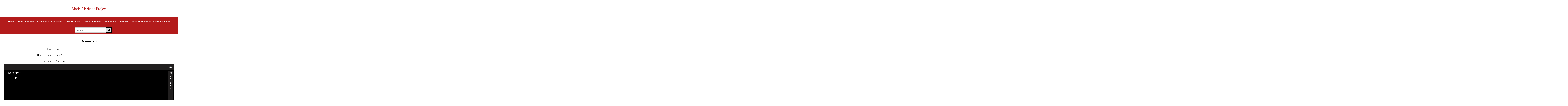

--- FILE ---
content_type: text/html; charset=UTF-8
request_url: https://exhibits.archives.marist.edu/s/marist-heritage-project/item/9346
body_size: 11809
content:
<!DOCTYPE html><html lang="en-US">    <head>
        <meta charset="utf-8">
<meta name="viewport" content="width&#x3D;device-width,&#x20;initial-scale&#x3D;1">        <title>Marist Heritage Project · Donnelly 2 · Marist Archives and Special Collections Exhibits and Collections</title>        <link href="&#x2F;application&#x2F;asset&#x2F;vendor&#x2F;tablesaw&#x2F;tablesaw.stackonly.css&#x3F;v&#x3D;3.2.0" media="screen" rel="stylesheet" type="text&#x2F;css">
<link href="&#x2F;application&#x2F;asset&#x2F;css&#x2F;iconfonts.css&#x3F;v&#x3D;3.2.0" media="screen" rel="stylesheet" type="text&#x2F;css">
<link href="&#x2F;themes&#x2F;Marist&#x2F;asset&#x2F;css&#x2F;style.css&#x3F;v&#x3D;1" media="screen" rel="stylesheet" type="text&#x2F;css">
<link href="&#x2F;modules&#x2F;UniversalViewer&#x2F;asset&#x2F;css&#x2F;universal-viewer.css&#x3F;v&#x3D;3.6.4.5" media="screen" rel="stylesheet" type="text&#x2F;css">
<link href="&#x2F;modules&#x2F;MetadataBrowse&#x2F;asset&#x2F;css&#x2F;metadata-browse.css&#x3F;v&#x3D;1.4.1" media="screen" rel="stylesheet" type="text&#x2F;css">
<link href="&#x2F;s&#x2F;marist-heritage-project&#x2F;css-editor" media="screen" rel="stylesheet" type="text&#x2F;css">                <style>
          body {
                                                                  }

                
                
                </style>
        <script  src="&#x2F;&#x2F;ajax.googleapis.com&#x2F;ajax&#x2F;libs&#x2F;jquery&#x2F;3.6.0&#x2F;jquery.min.js"></script>
<script  src="&#x2F;application&#x2F;asset&#x2F;vendor&#x2F;tablesaw&#x2F;tablesaw.stackonly.jquery.js&#x3F;v&#x3D;3.2.0"></script>
<script  src="&#x2F;application&#x2F;asset&#x2F;js&#x2F;global.js&#x3F;v&#x3D;3.2.0"></script>
<script type="application&#x2F;javascript" id="embedUV" src="&#x2F;modules&#x2F;UniversalViewer&#x2F;asset&#x2F;vendor&#x2F;uv2&#x2F;lib&#x2F;embed.js"></script>
<script type="application&#x2F;javascript">
    //<!--
    /* wordpress fix */
    //-->
</script>
<script >
    //<!--
    window.ga=window.ga||function(){(ga.q=ga.q||[]).push(arguments)};ga.l=+new Date;
                ga('create', 'G-5MSNQ9GPR8', 'auto');
                ga('send', 'pageview');
                
    //-->
</script>
<script  async="async" src="https&#x3A;&#x2F;&#x2F;www.google-analytics.com&#x2F;analytics.js"></script>
<script >
    //<!--
    
                    
                      window.dataLayer = window.dataLayer || [];
                      function gtag(){dataLayer.push(arguments);}
                      gtag('js', new Date());
                    
                      gtag('config', 'G-5MSNQ9GPR8');
    //-->
</script>
<script  async="async" src="https&#x3A;&#x2F;&#x2F;www.googletagmanager.com&#x2F;gtag&#x2F;js&#x3F;id&#x3D;G-5MSNQ9GPR8"></script>
<script >
    //<!--
    
Omeka.jsTranslate = function(str) {
    var jsTranslations = {"Something went wrong":"Something went wrong","Make private":"Make private","Make public":"Make public","Expand":"Expand","Collapse":"Collapse","You have unsaved changes.":"You have unsaved changes.","Restore item set":"Restore item set","Close icon set":"Close icon set","Open icon set":"Open icon set","[Untitled]":"[Untitled]","Failed loading resource template from API":"Failed loading resource template from API","Restore property":"Restore property","There are no available pages.":"There are no available pages.","Please enter a valid language tag":"Please enter a valid language tag","Title":"Title","Description":"Description","Class":"Class","Url (deprecated)":"Url (deprecated)","Advanced bulk edit":"Advanced bulk edit","Cleaning":"Cleaning","Convert datatype":"Convert datatype","Displace values":"Displace values","Explode values":"Explode values","Fill values":"Fill values","Media HTML":"Media HTML","Media types":"Media types","Order values":"Order values","Replace literal values":"Replace literal values","The actions are processed in the order of the form. Be careful when mixing them.":"The actions are processed in the order of the form. Be careful when mixing them.","Visibility of values":"Visibility of values","Remove mapping":"Remove mapping"};
    return (str in jsTranslations) ? jsTranslations[str] : str;
};
    //-->
</script>    </head>

    <body class="item&#x20;resource&#x20;show">        <a id="skipnav" href="#content">Skip to main content</a>
                <header class="site-header" role="banner">
            <div class="wrapper">
                                <a href="/s/marist-heritage-project" class="site-title">Marist Heritage Project</a>
                    
                <nav class="site-nav">
                    <input type="checkbox" id="nav-trigger" class="nav-trigger" aria-label="Toggle menu"/>
                    <label for="nav-trigger">
                        <span class="menu-icon"></span>
                    </label>

                    <div class="trigger">
                        <ul class="navigation">
    <li>
        <a href="&#x2F;s&#x2F;marist-heritage-project&#x2F;page&#x2F;home">Home</a>
    </li>
    <li>
        <a href="&#x2F;s&#x2F;marist-heritage-project&#x2F;page&#x2F;marist-brothers">Marist Brothers</a>
    </li>
    <li>
        <a href="&#x2F;s&#x2F;marist-heritage-project&#x2F;page&#x2F;evolution-of-the-campus">Evolution of the Campus</a>
    </li>
    <li>
        <a href="https&#x3A;&#x2F;&#x2F;exhibits.archives.marist.edu&#x2F;s&#x2F;marist-heritage-oral-histories&#x2F;page&#x2F;home">Oral Histories</a>
    </li>
    <li>
        <a href="&#x2F;s&#x2F;marist-heritage-project&#x2F;page&#x2F;written-histories">Written Histories</a>
    </li>
    <li>
        <a href="&#x2F;s&#x2F;marist-heritage-project&#x2F;page&#x2F;publications">Publications</a>
    </li>
    <li>
        <a href="&#x2F;s&#x2F;marist-heritage-project&#x2F;item">Browse</a>
    </li>
    <li>
        <a href="https&#x3A;&#x2F;&#x2F;archives.marist.edu&#x2F;">Archives &amp; Special Collections Home</a>
    </li>
</ul>                                                <div id="search">
                            
<form action="/s/marist-heritage-project/index/search" id="search-form">
    <input type="text" name="fulltext_search" value=""
        placeholder="Search"
        aria-label="Search">
    <button type="submit">Search</button>
</form>
                        </div>
                                            </div>
                </nav>
            </div>
        </header>
        <main id="content" class="page-content" aria-label="Content">
            <div class="wrapper">
            
<h2><span class="title">Donnelly 2</span></h2><h3>Item</h3>
<div class="properties">
    <div class="property">
        <h4>
                Creator                        </h4>
        <div class="values">
                                            <div class="value" lang="">
                                <span class="value-content">Ann Sandri</span>
                                                            </div>
                            </div>
    </div>
    <div class="property">
        <h4>
                Date Created                        </h4>
        <div class="values">
                                            <div class="value" lang="">
                                <span class="value-content">July 2021</span>
                                                            </div>
                            </div>
    </div>
    <div class="property">
        <h4>
                Type                        </h4>
        <div class="values">
                                            <div class="value" lang="">
                                <span class="value-content">Image</span>
                                                            </div>
                            </div>
    </div>
<div class="media-list property">
    <h4>Media</h4>
    <div class="values">
            <a class="resource-link" href="&#x2F;s&#x2F;marist-heritage-project&#x2F;media&#x2F;9347"><img src="https&#x3A;&#x2F;&#x2F;exhibits.archives.marist.edu&#x2F;files&#x2F;square&#x2F;70678d73fcd00f8b843ae16b577c4e607dd21413.jpg" alt=""><span class="resource-name">Donnelly 2.JPG</span></a>        </div>
</div>
</div>


<script type="application/ld+json">{"@context":"https:\/\/exhibits.archives.marist.edu\/api-context","@id":"https:\/\/exhibits.archives.marist.edu\/api\/items\/9346","@type":"o:Item","o:id":9346,"o:is_public":true,"o:owner":{"@id":"https:\/\/exhibits.archives.marist.edu\/api\/users\/4","o:id":4},"o:resource_class":null,"o:resource_template":{"@id":"https:\/\/exhibits.archives.marist.edu\/api\/resource_templates\/10","o:id":10},"o:thumbnail":null,"o:title":"Donnelly 2","thumbnail_display_urls":{"large":"https:\/\/exhibits.archives.marist.edu\/files\/large\/70678d73fcd00f8b843ae16b577c4e607dd21413.jpg","medium":"https:\/\/exhibits.archives.marist.edu\/files\/medium\/70678d73fcd00f8b843ae16b577c4e607dd21413.jpg","square":"https:\/\/exhibits.archives.marist.edu\/files\/square\/70678d73fcd00f8b843ae16b577c4e607dd21413.jpg"},"o:created":{"@value":"2021-07-07T13:28:21+00:00","@type":"http:\/\/www.w3.org\/2001\/XMLSchema#dateTime"},"o:modified":{"@value":"2022-01-20T21:12:46+00:00","@type":"http:\/\/www.w3.org\/2001\/XMLSchema#dateTime"},"o:media":[{"@id":"https:\/\/exhibits.archives.marist.edu\/api\/media\/9347","o:id":9347}],"o:item_set":[],"o:site":[{"@id":"https:\/\/exhibits.archives.marist.edu\/api\/sites\/8","o:id":8}],"dcterms:title":[{"type":"literal","property_id":1,"property_label":"Title","is_public":true,"@value":"Donnelly 2"}],"dcterms:creator":[{"type":"literal","property_id":2,"property_label":"Creator","is_public":true,"@value":"Ann Sandri"}],"dcterms:created":[{"type":"literal","property_id":20,"property_label":"Date Created","is_public":true,"@value":"July 2021"}],"dcterms:type":[{"type":"literal","property_id":8,"property_label":"Type","is_public":true,"@value":"Image"}],"dcterms:date":[{"type":"literal","property_id":7,"property_label":"Date","is_public":true,"@value":"July 2021"}],"@reverse":[]}</script>
<div id="uv-1" class="uv universal-viewer viewer " data-config="/modules/UniversalViewer/asset/universal-viewer/config.json" data-uri="https://exhibits.archives.marist.edu/iiif/2/9346/manifest" data-locale="en-GB" style="background-color: #000; height: 600px;"></div>



<script type="text/javascript">
    jQuery(document).ready(function() {
        jQuery(document).trigger('enhance.tablesaw');        
    });
</script>
            </div>
        </main>
        <footer class="site-footer h-card">
            <div class="wrapper">	
                                <div class="disclaimer"><p>DISCLAIMER: The Marist University Archives and Special Collections contains some content that may be upsetting or difficult to view. Part of our mission is to collect materials from history to preserve and make the historical record available to all interested researchers. As a result, some of the materials presented on this website may contain offensive language or reflect outdated and biased views or opinions. The photograph collections may contain violent or graphic imagery. These materials and its original content are preserved for their historical significance.</p></div>
<div class="copyright">
  <div class="column">
        <p style="text-align:left;"><img src="https://exhibits.archives.marist.edu/files/asset/8d2516d3c3cc41abc41d31747a8b504142694df7.png" alt="Marist Archives Logo" style="height:75px;"></p>
  </div>
  <div class="column">
    <p style="text-align:right;">© <a href="https://library.marist.edu/archives/">Marist University Archives and Special Collections</a></p>
        <p  style="text-align:right;">Powered by Omeka S</p>
  </div>
</div>                              </div>
        </footer>
    </body>
</html>
